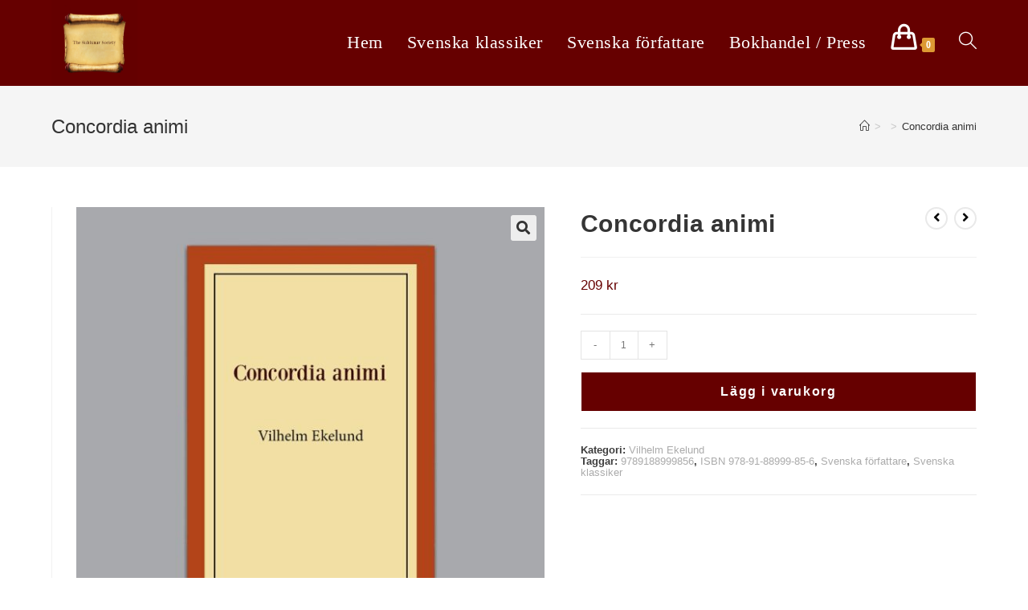

--- FILE ---
content_type: text/html; charset=UTF-8
request_url: https://www.sublunarsociety.com/produkt/vilhelm-ekelund-concordia-animi/
body_size: 14460
content:
<!DOCTYPE html>
<html class="html" lang="sv-SE" prefix="og: https://ogp.me/ns#">
<head>
	<meta charset="UTF-8">
	<link rel="profile" href="https://gmpg.org/xfn/11">

	<meta name="viewport" content="width=device-width, initial-scale=1">
<!-- Search Engine Optimization by Rank Math - https://s.rankmath.com/home -->
<title>Concordia animi - Sublunarsociety</title>
<meta name="description" content="Vilhelm Ekelund (1880-1949) tillhör en av de stora inom svensk litteratur. Mest känd är han för sin symbolistiska lyrik, men han skrev även en lång rad"/>
<meta name="robots" content="follow, index, max-snippet:-1, max-video-preview:-1, max-image-preview:large"/>
<link rel="canonical" href="https://www.sublunarsociety.com/produkt/vilhelm-ekelund-concordia-animi/" />
<meta property="og:locale" content="sv_SE">
<meta property="og:type" content="product">
<meta property="og:title" content="Concordia animi - Sublunarsociety">
<meta property="og:description" content="Vilhelm Ekelund (1880-1949) tillhör en av de stora inom svensk litteratur. Mest känd är han för sin symbolistiska lyrik, men han skrev även en lång rad">
<meta property="og:url" content="https://www.sublunarsociety.com/produkt/vilhelm-ekelund-concordia-animi/">
<meta property="og:site_name" content="Sublunarsociety">
<meta property="og:updated_time" content="2022-01-15T16:02:07+01:00">
<meta property="og:image" content="https://www.sublunarsociety.com/wp-content/uploads/2021/04/175-Vilhelm-Ekelund-Concordia-animi.jpeg">
<meta property="og:image:secure_url" content="https://www.sublunarsociety.com/wp-content/uploads/2021/04/175-Vilhelm-Ekelund-Concordia-animi.jpeg">
<meta property="og:image:width" content="1000">
<meta property="og:image:height" content="1000">
<meta property="og:image:alt" content="Concordia animi">
<meta property="og:image:type" content="image/jpeg">
<meta property="product:price:amount" content="209">
<meta property="product:price:currency" content="SEK">
<meta property="product:availability" content="instock">
<meta name="twitter:card" content="summary_large_image">
<meta name="twitter:title" content="Concordia animi - Sublunarsociety">
<meta name="twitter:description" content="Vilhelm Ekelund (1880-1949) tillhör en av de stora inom svensk litteratur. Mest känd är han för sin symbolistiska lyrik, men han skrev även en lång rad">
<meta name="twitter:image" content="https://www.sublunarsociety.com/wp-content/uploads/2021/04/175-Vilhelm-Ekelund-Concordia-animi.jpeg">
<script type="application/ld+json" class="rank-math-schema">{"@context":"https://schema.org","@graph":[{"@type":"Place","@id":"https://www.sublunarsociety.com/#place"},{"@type":["BookStore","Organization"],"@id":"https://www.sublunarsociety.com/#organization","name":"The Sublunar Society","url":"https://www.sublunarsociety.com","logo":{"@type":"ImageObject","url":"https://www.sublunarsociety.com/wp-content/uploads/2020/12/cropped-cropped-06-Logo-med-marginal.jpg"},"openingHours":["Monday,Tuesday,Wednesday,Thursday,Friday,Saturday,Sunday 09:00-17:00"],"location":{"@id":"https://www.sublunarsociety.com/#place"},"image":{"@type":"ImageObject","url":"https://www.sublunarsociety.com/wp-content/uploads/2020/12/cropped-cropped-06-Logo-med-marginal.jpg"}},{"@type":"WebSite","@id":"https://www.sublunarsociety.com/#website","url":"https://www.sublunarsociety.com","name":"The Sublunar Society","publisher":{"@id":"https://www.sublunarsociety.com/#organization"},"inLanguage":"sv-SE"},{"@type":"ImageObject","@id":"https://www.sublunarsociety.com/produkt/vilhelm-ekelund-concordia-animi/#primaryImage","url":"https://www.sublunarsociety.com/wp-content/uploads/2021/04/175-Vilhelm-Ekelund-Concordia-animi.jpeg","width":"1000","height":"1000"},{"@type":"ItemPage","@id":"https://www.sublunarsociety.com/produkt/vilhelm-ekelund-concordia-animi/#webpage","url":"https://www.sublunarsociety.com/produkt/vilhelm-ekelund-concordia-animi/","name":"Concordia animi - Sublunarsociety","datePublished":"2021-04-09T01:23:28+02:00","dateModified":"2022-01-15T16:02:07+01:00","isPartOf":{"@id":"https://www.sublunarsociety.com/#website"},"primaryImageOfPage":{"@id":"https://www.sublunarsociety.com/produkt/vilhelm-ekelund-concordia-animi/#primaryImage"},"inLanguage":"sv-SE"},{"@type":"Product","name":"Concordia animi","description":"Vilhelm Ekelund (1880-1949) tillh\u00f6r en av de stora inom svensk litteratur. Mest k\u00e4nd \u00e4r han f\u00f6r sin symbolistiska lyrik, men han skrev \u00e4ven en l\u00e5ng rad betydelsefulla ess\u00e4- och aforismsamlingar. Poetiskt var Ekelund inspirerad av Ola Hansson, som han ans\u00e5g vara den mest betydelsefulla poeten i Sverige sedan Erik Johan Stagnelius. 1916 och 1924 tilldelades han Samfundet De Nios Stora Pris. Han tilldelades \u00e4ven Fr\u00f6dingstipendiet, Bellmanpriset och Tegn\u00e9rpriset samt blev 1937 hedersdoktor vid Lunds universitet. Efter att Ekelund hade l\u00e4mnat poesin och funnit ett nytt uttryck i prosan, ess\u00e4istiken och i en genom \u00e5ren alltmer koncentrerad och fragmentarisk aforistik - blev han mer ifr\u00e5gasatt av f\u00f6rl\u00e4ggare, kritiker och l\u00e4sare. Detta motst\u00e5nd tog dock Ekelund som en bekr\u00e4ftelse p\u00e5 sin relevans: \"Att ha uttalat n\u00e5got som ej v\u00e4cker ett motst\u00e5nd \u00e4r att icke ha uttalat n\u00e5got\". Vilhelm Ekelund - Concordia animi Antal sidor: 214 ISBN 978-91-88999-85-6","releaseDate":"2021-04-09T01:23:28+02:00","category":"Vilhelm Ekelund","mainEntityOfPage":{"@id":"https://www.sublunarsociety.com/produkt/vilhelm-ekelund-concordia-animi/#webpage"},"offers":{"@type":"Offer","price":"209","priceCurrency":"SEK","availability":"https://schema.org/InStock","itemCondition":"NewCondition","url":"https://www.sublunarsociety.com/produkt/vilhelm-ekelund-concordia-animi/","seller":{"@type":"Organization","@id":"https://www.sublunarsociety.com/","name":"The Sublunar Society","url":"https://www.sublunarsociety.com","logo":"https://www.sublunarsociety.com/wp-content/uploads/2020/12/cropped-cropped-06-Logo-med-marginal.jpg"}},"@id":"https://www.sublunarsociety.com/produkt/vilhelm-ekelund-concordia-animi/#richSnippet","image":{"@id":"https://www.sublunarsociety.com/produkt/vilhelm-ekelund-concordia-animi/#primaryImage"}}]}</script>
<!-- /Rank Math WordPress SEO plugin -->

<link rel='dns-prefetch' href='//s.w.org' />
<link rel="alternate" type="application/rss+xml" title="Sublunarsociety &raquo; flöde" href="https://www.sublunarsociety.com/feed/" />
<link rel="alternate" type="application/rss+xml" title="Sublunarsociety &raquo; kommentarsflöde" href="https://www.sublunarsociety.com/comments/feed/" />
		<script type="text/javascript">
			window._wpemojiSettings = {"baseUrl":"https:\/\/s.w.org\/images\/core\/emoji\/13.0.1\/72x72\/","ext":".png","svgUrl":"https:\/\/s.w.org\/images\/core\/emoji\/13.0.1\/svg\/","svgExt":".svg","source":{"concatemoji":"https:\/\/www.sublunarsociety.com\/wp-includes\/js\/wp-emoji-release.min.js?ver=5.6.4"}};
			!function(e,a,t){var n,r,o,i=a.createElement("canvas"),p=i.getContext&&i.getContext("2d");function s(e,t){var a=String.fromCharCode;p.clearRect(0,0,i.width,i.height),p.fillText(a.apply(this,e),0,0);e=i.toDataURL();return p.clearRect(0,0,i.width,i.height),p.fillText(a.apply(this,t),0,0),e===i.toDataURL()}function c(e){var t=a.createElement("script");t.src=e,t.defer=t.type="text/javascript",a.getElementsByTagName("head")[0].appendChild(t)}for(o=Array("flag","emoji"),t.supports={everything:!0,everythingExceptFlag:!0},r=0;r<o.length;r++)t.supports[o[r]]=function(e){if(!p||!p.fillText)return!1;switch(p.textBaseline="top",p.font="600 32px Arial",e){case"flag":return s([127987,65039,8205,9895,65039],[127987,65039,8203,9895,65039])?!1:!s([55356,56826,55356,56819],[55356,56826,8203,55356,56819])&&!s([55356,57332,56128,56423,56128,56418,56128,56421,56128,56430,56128,56423,56128,56447],[55356,57332,8203,56128,56423,8203,56128,56418,8203,56128,56421,8203,56128,56430,8203,56128,56423,8203,56128,56447]);case"emoji":return!s([55357,56424,8205,55356,57212],[55357,56424,8203,55356,57212])}return!1}(o[r]),t.supports.everything=t.supports.everything&&t.supports[o[r]],"flag"!==o[r]&&(t.supports.everythingExceptFlag=t.supports.everythingExceptFlag&&t.supports[o[r]]);t.supports.everythingExceptFlag=t.supports.everythingExceptFlag&&!t.supports.flag,t.DOMReady=!1,t.readyCallback=function(){t.DOMReady=!0},t.supports.everything||(n=function(){t.readyCallback()},a.addEventListener?(a.addEventListener("DOMContentLoaded",n,!1),e.addEventListener("load",n,!1)):(e.attachEvent("onload",n),a.attachEvent("onreadystatechange",function(){"complete"===a.readyState&&t.readyCallback()})),(n=t.source||{}).concatemoji?c(n.concatemoji):n.wpemoji&&n.twemoji&&(c(n.twemoji),c(n.wpemoji)))}(window,document,window._wpemojiSettings);
		</script>
		<style type="text/css">
img.wp-smiley,
img.emoji {
	display: inline !important;
	border: none !important;
	box-shadow: none !important;
	height: 1em !important;
	width: 1em !important;
	margin: 0 .07em !important;
	vertical-align: -0.1em !important;
	background: none !important;
	padding: 0 !important;
}
</style>
	<link rel='stylesheet' id='wp-block-library-css'  href='https://www.sublunarsociety.com/wp-includes/css/dist/block-library/style.min.css?ver=5.6.4' type='text/css' media='all' />
<link rel='stylesheet' id='wp-block-library-theme-css'  href='https://www.sublunarsociety.com/wp-includes/css/dist/block-library/theme.min.css?ver=5.6.4' type='text/css' media='all' />
<link rel='stylesheet' id='wc-block-vendors-style-css'  href='https://www.sublunarsociety.com/wp-content/plugins/woocommerce/packages/woocommerce-blocks/build/vendors-style.css?ver=4.4.3' type='text/css' media='all' />
<link rel='stylesheet' id='wc-block-style-css'  href='https://www.sublunarsociety.com/wp-content/plugins/woocommerce/packages/woocommerce-blocks/build/style.css?ver=4.4.3' type='text/css' media='all' />
<link rel='stylesheet' id='photoswipe-css'  href='https://www.sublunarsociety.com/wp-content/plugins/woocommerce/assets/css/photoswipe/photoswipe.min.css?ver=5.1.0' type='text/css' media='all' />
<link rel='stylesheet' id='photoswipe-default-skin-css'  href='https://www.sublunarsociety.com/wp-content/plugins/woocommerce/assets/css/photoswipe/default-skin/default-skin.min.css?ver=5.1.0' type='text/css' media='all' />
<style id='woocommerce-inline-inline-css' type='text/css'>
.woocommerce form .form-row .required { visibility: hidden; }
</style>
<link rel='stylesheet' id='iksm-public-style-css'  href='https://www.sublunarsociety.com/wp-content/plugins/iks-menu/assets/css/public.css?ver=1.9.0' type='text/css' media='all' />
<link rel='stylesheet' id='oceanwp-woo-mini-cart-css'  href='https://www.sublunarsociety.com/wp-content/themes/oceanwp/assets/css/woo/woo-mini-cart.min.css?ver=5.6.4' type='text/css' media='all' />
<link rel='stylesheet' id='oceanwp-woocommerce-css'  href='https://www.sublunarsociety.com/wp-content/themes/oceanwp/assets/css/woo/woocommerce.min.css?ver=5.6.4' type='text/css' media='all' />
<link rel='stylesheet' id='oceanwp-woo-star-font-css'  href='https://www.sublunarsociety.com/wp-content/themes/oceanwp/assets/css/woo/woo-star-font.min.css?ver=5.6.4' type='text/css' media='all' />
<link rel='stylesheet' id='oceanwp-woo-quick-view-css'  href='https://www.sublunarsociety.com/wp-content/themes/oceanwp/assets/css/woo/woo-quick-view.min.css?ver=5.6.4' type='text/css' media='all' />
<link rel='stylesheet' id='oceanwp-woo-floating-bar-css'  href='https://www.sublunarsociety.com/wp-content/themes/oceanwp/assets/css/woo/woo-floating-bar.min.css?ver=5.6.4' type='text/css' media='all' />
<link rel='stylesheet' id='font-awesome-css'  href='https://www.sublunarsociety.com/wp-content/themes/oceanwp/assets/fonts/fontawesome/css/all.min.css?ver=5.15.1' type='text/css' media='all' />
<link rel='stylesheet' id='simple-line-icons-css'  href='https://www.sublunarsociety.com/wp-content/themes/oceanwp/assets/css/third/simple-line-icons.min.css?ver=2.4.0' type='text/css' media='all' />
<link rel='stylesheet' id='magnific-popup-css'  href='https://www.sublunarsociety.com/wp-content/themes/oceanwp/assets/css/third/magnific-popup.min.css?ver=1.0.0' type='text/css' media='all' />
<link rel='stylesheet' id='slick-css'  href='https://www.sublunarsociety.com/wp-content/themes/oceanwp/assets/css/third/slick.min.css?ver=1.6.0' type='text/css' media='all' />
<link rel='stylesheet' id='oceanwp-style-css'  href='https://www.sublunarsociety.com/wp-content/themes/oceanwp/assets/css/style.min.css?ver=2.0.2' type='text/css' media='all' />
<link rel='stylesheet' id='elementor-icons-ekiticons-css'  href='https://www.sublunarsociety.com/wp-content/plugins/elementskit-lite/modules/elementskit-icon-pack/assets/css/ekiticons.css?ver=2.3.4' type='text/css' media='all' />
<link rel='stylesheet' id='ekit-widget-styles-css'  href='https://www.sublunarsociety.com/wp-content/plugins/elementskit-lite/widgets/init/assets/css/widget-styles.css?ver=2.3.4' type='text/css' media='all' />
<link rel='stylesheet' id='ekit-responsive-css'  href='https://www.sublunarsociety.com/wp-content/plugins/elementskit-lite/widgets/init/assets/css/responsive.css?ver=2.3.4' type='text/css' media='all' />
<link rel='stylesheet' id='oe-widgets-style-css'  href='https://www.sublunarsociety.com/wp-content/plugins/ocean-extra/assets/css/widgets.css?ver=5.6.4' type='text/css' media='all' />
<script type="text/template" id="tmpl-variation-template">
	<div class="woocommerce-variation-description">{{{ data.variation.variation_description }}}</div>
	<div class="woocommerce-variation-price">{{{ data.variation.price_html }}}</div>
	<div class="woocommerce-variation-availability">{{{ data.variation.availability_html }}}</div>
</script>
<script type="text/template" id="tmpl-unavailable-variation-template">
	<p>Den här produkten är inte tillgänglig. Välj en annan kombination.</p>
</script>
<script type='text/javascript' src='https://www.sublunarsociety.com/wp-includes/js/jquery/jquery.min.js?ver=3.5.1' id='jquery-core-js'></script>
<script type='text/javascript' src='https://www.sublunarsociety.com/wp-includes/js/jquery/jquery-migrate.min.js?ver=3.3.2' id='jquery-migrate-js'></script>
<script type='text/javascript' src='https://www.sublunarsociety.com/wp-content/plugins/iks-menu/assets/js/public.js?ver=1.9.0' id='iksm-public-script-js'></script>
<script type='text/javascript' src='https://www.sublunarsociety.com/wp-content/plugins/iks-menu/assets/js/menu.js?ver=1.9.0' id='iksm-menu-script-js'></script>
<link rel="https://api.w.org/" href="https://www.sublunarsociety.com/wp-json/" /><link rel="alternate" type="application/json" href="https://www.sublunarsociety.com/wp-json/wp/v2/product/1324" /><link rel="EditURI" type="application/rsd+xml" title="RSD" href="https://www.sublunarsociety.com/xmlrpc.php?rsd" />
<link rel="wlwmanifest" type="application/wlwmanifest+xml" href="https://www.sublunarsociety.com/wp-includes/wlwmanifest.xml" /> 
<meta name="generator" content="WordPress 5.6.4" />
<link rel='shortlink' href='https://www.sublunarsociety.com/?p=1324' />
<link rel="alternate" type="application/json+oembed" href="https://www.sublunarsociety.com/wp-json/oembed/1.0/embed?url=https%3A%2F%2Fwww.sublunarsociety.com%2Fprodukt%2Fvilhelm-ekelund-concordia-animi%2F" />
<link rel="alternate" type="text/xml+oembed" href="https://www.sublunarsociety.com/wp-json/oembed/1.0/embed?url=https%3A%2F%2Fwww.sublunarsociety.com%2Fprodukt%2Fvilhelm-ekelund-concordia-animi%2F&#038;format=xml" />
<style type="text/css" id="iksm-dynamic-style"></style>	<noscript><style>.woocommerce-product-gallery{ opacity: 1 !important; }</style></noscript>
	<style type="text/css" id="iksm-dynamic-style"></style><link rel="icon" href="https://www.sublunarsociety.com/wp-content/uploads/2020/12/cropped-cropped-cropped-06-Logo-med-marginal-32x32.jpg" sizes="32x32" />
<link rel="icon" href="https://www.sublunarsociety.com/wp-content/uploads/2020/12/cropped-cropped-cropped-06-Logo-med-marginal-192x192.jpg" sizes="192x192" />
<link rel="apple-touch-icon" href="https://www.sublunarsociety.com/wp-content/uploads/2020/12/cropped-cropped-cropped-06-Logo-med-marginal-180x180.jpg" />
<meta name="msapplication-TileImage" content="https://www.sublunarsociety.com/wp-content/uploads/2020/12/cropped-cropped-cropped-06-Logo-med-marginal-270x270.jpg" />
		<style type="text/css" id="wp-custom-css">
			.woocommerce table.shop_table td{text-transform:initial}		</style>
		<!-- OceanWP CSS -->
<style type="text/css">
/* General CSS */.woocommerce-MyAccount-navigation ul li a:before,.woocommerce-checkout .woocommerce-info a,.woocommerce-checkout #payment ul.payment_methods .wc_payment_method>input[type=radio]:first-child:checked+label:before,.woocommerce-checkout #payment .payment_method_paypal .about_paypal,.woocommerce ul.products li.product li.category a:hover,.woocommerce ul.products li.product .button:hover,.woocommerce ul.products li.product .product-inner .added_to_cart:hover,.product_meta .posted_in a:hover,.product_meta .tagged_as a:hover,.woocommerce div.product .woocommerce-tabs ul.tabs li a:hover,.woocommerce div.product .woocommerce-tabs ul.tabs li.active a,.woocommerce .oceanwp-grid-list a.active,.woocommerce .oceanwp-grid-list a:hover,.woocommerce .oceanwp-off-canvas-filter:hover,.widget_shopping_cart ul.cart_list li .owp-grid-wrap .owp-grid a.remove:hover,.widget_product_categories li a:hover ~ .count,.widget_layered_nav li a:hover ~ .count,.woocommerce ul.products li.product:not(.product-category) .woo-entry-buttons li a:hover,a:hover,a.light:hover,.theme-heading .text::before,.theme-heading .text::after,#top-bar-content >a:hover,#top-bar-social li.oceanwp-email a:hover,#site-navigation-wrap .dropdown-menu >li >a:hover,#site-header.medium-header #medium-searchform button:hover,.oceanwp-mobile-menu-icon a:hover,.blog-entry.post .blog-entry-header .entry-title a:hover,.blog-entry.post .blog-entry-readmore a:hover,.blog-entry.thumbnail-entry .blog-entry-category a,ul.meta li a:hover,.dropcap,.single nav.post-navigation .nav-links .title,body .related-post-title a:hover,body #wp-calendar caption,body .contact-info-widget.default i,body .contact-info-widget.big-icons i,body .custom-links-widget .oceanwp-custom-links li a:hover,body .custom-links-widget .oceanwp-custom-links li a:hover:before,body .posts-thumbnails-widget li a:hover,body .social-widget li.oceanwp-email a:hover,.comment-author .comment-meta .comment-reply-link,#respond #cancel-comment-reply-link:hover,#footer-widgets .footer-box a:hover,#footer-bottom a:hover,#footer-bottom #footer-bottom-menu a:hover,.sidr a:hover,.sidr-class-dropdown-toggle:hover,.sidr-class-menu-item-has-children.active >a,.sidr-class-menu-item-has-children.active >a >.sidr-class-dropdown-toggle,input[type=checkbox]:checked:before{color:#dd9933}.woocommerce div.product div.images .open-image,.wcmenucart-details.count,.woocommerce-message a,.woocommerce-error a,.woocommerce-info a,.woocommerce .widget_price_filter .ui-slider .ui-slider-handle,.woocommerce .widget_price_filter .ui-slider .ui-slider-range,.owp-product-nav li a.owp-nav-link:hover,.woocommerce div.product.owp-tabs-layout-vertical .woocommerce-tabs ul.tabs li a:after,.woocommerce .widget_product_categories li.current-cat >a ~ .count,.woocommerce .widget_product_categories li.current-cat >a:before,.woocommerce .widget_layered_nav li.chosen a ~ .count,.woocommerce .widget_layered_nav li.chosen a:before,#owp-checkout-timeline .active .timeline-wrapper,.bag-style:hover .wcmenucart-cart-icon .wcmenucart-count,.show-cart .wcmenucart-cart-icon .wcmenucart-count,.woocommerce ul.products li.product:not(.product-category) .image-wrap .button,input[type="button"],input[type="reset"],input[type="submit"],button[type="submit"],.button,#site-navigation-wrap .dropdown-menu >li.btn >a >span,.thumbnail:hover i,.post-quote-content,.omw-modal .omw-close-modal,body .contact-info-widget.big-icons li:hover i,body div.wpforms-container-full .wpforms-form input[type=submit],body div.wpforms-container-full .wpforms-form button[type=submit],body div.wpforms-container-full .wpforms-form .wpforms-page-button{background-color:#dd9933}.current-shop-items-dropdown{border-top-color:#dd9933}.woocommerce div.product .woocommerce-tabs ul.tabs li.active a{border-bottom-color:#dd9933}.wcmenucart-details.count:before{border-color:#dd9933}.woocommerce ul.products li.product .button:hover{border-color:#dd9933}.woocommerce ul.products li.product .product-inner .added_to_cart:hover{border-color:#dd9933}.woocommerce div.product .woocommerce-tabs ul.tabs li.active a{border-color:#dd9933}.woocommerce .oceanwp-grid-list a.active{border-color:#dd9933}.woocommerce .oceanwp-grid-list a:hover{border-color:#dd9933}.woocommerce .oceanwp-off-canvas-filter:hover{border-color:#dd9933}.owp-product-nav li a.owp-nav-link:hover{border-color:#dd9933}.widget_shopping_cart_content .buttons .button:first-child:hover{border-color:#dd9933}.widget_shopping_cart ul.cart_list li .owp-grid-wrap .owp-grid a.remove:hover{border-color:#dd9933}.widget_product_categories li a:hover ~ .count{border-color:#dd9933}.woocommerce .widget_product_categories li.current-cat >a ~ .count{border-color:#dd9933}.woocommerce .widget_product_categories li.current-cat >a:before{border-color:#dd9933}.widget_layered_nav li a:hover ~ .count{border-color:#dd9933}.woocommerce .widget_layered_nav li.chosen a ~ .count{border-color:#dd9933}.woocommerce .widget_layered_nav li.chosen a:before{border-color:#dd9933}#owp-checkout-timeline.arrow .active .timeline-wrapper:before{border-top-color:#dd9933;border-bottom-color:#dd9933}#owp-checkout-timeline.arrow .active .timeline-wrapper:after{border-left-color:#dd9933;border-right-color:#dd9933}.bag-style:hover .wcmenucart-cart-icon .wcmenucart-count{border-color:#dd9933}.bag-style:hover .wcmenucart-cart-icon .wcmenucart-count:after{border-color:#dd9933}.show-cart .wcmenucart-cart-icon .wcmenucart-count{border-color:#dd9933}.show-cart .wcmenucart-cart-icon .wcmenucart-count:after{border-color:#dd9933}.woocommerce ul.products li.product:not(.product-category) .woo-product-gallery .active a{border-color:#dd9933}.woocommerce ul.products li.product:not(.product-category) .woo-product-gallery a:hover{border-color:#dd9933}.widget-title{border-color:#dd9933}blockquote{border-color:#dd9933}#searchform-dropdown{border-color:#dd9933}.dropdown-menu .sub-menu{border-color:#dd9933}.blog-entry.large-entry .blog-entry-readmore a:hover{border-color:#dd9933}.oceanwp-newsletter-form-wrap input[type="email"]:focus{border-color:#dd9933}.social-widget li.oceanwp-email a:hover{border-color:#dd9933}#respond #cancel-comment-reply-link:hover{border-color:#dd9933}body .contact-info-widget.big-icons li:hover i{border-color:#dd9933}#footer-widgets .oceanwp-newsletter-form-wrap input[type="email"]:focus{border-color:#dd9933}@media only screen and (min-width:960px){.content-area,.content-left-sidebar .content-area{width:100%}}body .theme-button,body input[type="submit"],body button[type="submit"],body button,body .button,body div.wpforms-container-full .wpforms-form input[type=submit],body div.wpforms-container-full .wpforms-form button[type=submit],body div.wpforms-container-full .wpforms-form .wpforms-page-button{background-color:#660000}body .theme-button:hover,body input[type="submit"]:hover,body button[type="submit"]:hover,body button:hover,body .button:hover,body div.wpforms-container-full .wpforms-form input[type=submit]:hover,body div.wpforms-container-full .wpforms-form input[type=submit]:active,body div.wpforms-container-full .wpforms-form button[type=submit]:hover,body div.wpforms-container-full .wpforms-form button[type=submit]:active,body div.wpforms-container-full .wpforms-form .wpforms-page-button:hover,body div.wpforms-container-full .wpforms-form .wpforms-page-button:active{background-color:#dd9933}/* Header CSS */#site-logo #site-logo-inner,.oceanwp-social-menu .social-menu-inner,#site-header.full_screen-header .menu-bar-inner,.after-header-content .after-header-content-inner{height:105px}#site-navigation-wrap .dropdown-menu >li >a,.oceanwp-mobile-menu-icon a,.mobile-menu-close,.after-header-content-inner >a{line-height:105px}#site-header,.has-transparent-header .is-sticky #site-header,.has-vh-transparent .is-sticky #site-header.vertical-header,#searchform-header-replace{background-color:#660000}#site-header.has-header-media .overlay-header-media{background-color:rgba(0,0,0,0.5)}#site-logo #site-logo-inner a img,#site-header.center-header #site-navigation-wrap .middle-site-logo a img{max-width:107px}#site-navigation-wrap .dropdown-menu >li >a,.oceanwp-mobile-menu-icon a,#searchform-header-replace-close{color:#ffffff}#site-navigation-wrap .dropdown-menu >li >a:hover,.oceanwp-mobile-menu-icon a:hover,#searchform-header-replace-close:hover{color:#ffffff}#site-navigation-wrap .dropdown-menu >.current-menu-item >a,#site-navigation-wrap .dropdown-menu >.current-menu-ancestor >a,#site-navigation-wrap .dropdown-menu >.current-menu-item >a:hover,#site-navigation-wrap .dropdown-menu >.current-menu-ancestor >a:hover{color:#dd9933}/* Footer Bottom CSS */#footer-bottom,#footer-bottom p{color:#bcbcbc}/* WooCommerce CSS */.wcmenucart i{font-size:31px}.owp-floating-bar{background-color:#660000}#owp-checkout-timeline .timeline-step{color:#cccccc}#owp-checkout-timeline .timeline-step{border-color:#cccccc}.woocommerce .oceanwp-off-canvas-filter:hover{color:#660000}.woocommerce .oceanwp-off-canvas-filter:hover{border-color:#660000}.woocommerce .oceanwp-grid-list a:hover{color:#660000;border-color:#660000}.woocommerce .oceanwp-grid-list a.active{color:#660000;border-color:#660000}.woocommerce ul.products li.product li.category,.woocommerce ul.products li.product li.category a{color:#0a0a0a}.woocommerce ul.products li.product li.category a:hover{color:#660000}.woocommerce ul.products li.product li.title a:hover{color:#660000}.woocommerce ul.products li.product .price,.woocommerce ul.products li.product .price .amount{color:#548cb7}.woocommerce ul.products li.product .button:hover,.woocommerce ul.products li.product .product-inner .added_to_cart:hover{color:#660000}.woocommerce ul.products li.product .button:hover,.woocommerce ul.products li.product .product-inner .added_to_cart:hover{border-color:#660000}.woocommerce ul.products li.product .button,.woocommerce ul.products li.product .product-inner .added_to_cart{border-style:solid}.woocommerce div.product .product_title{color:#353535}.price,.amount{color:#660000}.woocommerce div.product div[itemprop="description"]{color:#444444}.product_meta .posted_in,.product_meta .tagged_as{color:#3d3d3d}.product_meta .posted_in a:hover,.product_meta .tagged_as a:hover{color:#dd9933}.owp-product-nav li a.owp-nav-link:hover{background-color:#660000}.owp-product-nav li a.owp-nav-link{color:#0a0a0a}.owp-product-nav li a.owp-nav-link:hover{border-color:#660000}.woocommerce div.product div.summary button.single_add_to_cart_button{border-style:solid}.woocommerce div.product div.summary button.single_add_to_cart_button{border-width:1px}.woocommerce div.product .woocommerce-tabs ul.tabs li a:hover{color:#ffffff}.woocommerce div.product .woocommerce-tabs ul.tabs li.active a{color:#ffffff}.woocommerce div.product .woocommerce-tabs ul.tabs li.active a{border-color:#e2e2e2}.woocommerce-MyAccount-navigation ul li a:before{color:#660000}.woocommerce-checkout .woocommerce-info a{color:#660000}/* Typography CSS */body{font-size:17px;color:#000000;line-height:1.1;text-transform:none}h1,h2,h3,h4,h5,h6,.theme-heading,.widget-title,.oceanwp-widget-recent-posts-title,.comment-reply-title,.entry-title,.sidebar-box .widget-title{text-transform:none}h1{text-transform:none}h2{text-transform:none}h3{text-transform:none}h4{text-transform:none}#site-logo a.site-logo-text{text-transform:none}#site-navigation-wrap .dropdown-menu >li >a,#site-header.full_screen-header .fs-dropdown-menu >li >a,#site-header.top-header #site-navigation-wrap .dropdown-menu >li >a,#site-header.center-header #site-navigation-wrap .dropdown-menu >li >a,#site-header.medium-header #site-navigation-wrap .dropdown-menu >li >a,.oceanwp-mobile-menu-icon a{font-family:Bookman Old Style,serif;font-weight:500;font-size:22px;text-transform:none}.dropdown-menu ul li a.menu-link,#site-header.full_screen-header .fs-dropdown-menu ul.sub-menu li a{text-transform:none}.sidr-class-dropdown-menu li a,a.sidr-class-toggle-sidr-close,#mobile-dropdown ul li a,body #mobile-fullscreen ul li a{text-transform:none}.page-header .page-header-title,.page-header.background-image-page-header .page-header-title{text-transform:none}.page-header .page-subheading{text-transform:none}.site-breadcrumbs{text-transform:none}.blog-entry.post .blog-entry-header .entry-title a{text-transform:none}.single-post .entry-title{text-transform:none}.sidebar-box .widget-title{text-transform:none}.sidebar-box,.footer-box{font-style:normal;text-transform:none}#footer-bottom #copyright{font-size:13px;text-transform:none}#footer-bottom #footer-bottom-menu{text-transform:none}.woocommerce div.product .product_title{font-style:normal;font-size:30px;text-transform:none}.woocommerce div.product p.price{font-size:17px;text-transform:none}.woocommerce .owp-btn-normal .summary form button.button,.woocommerce .owp-btn-big .summary form button.button,.woocommerce .owp-btn-very-big .summary form button.button{text-transform:none}.woocommerce div.owp-woo-single-cond-notice span,.woocommerce div.owp-woo-single-cond-notice a{font-style:normal;font-size:20px;text-transform:none}.woocommerce ul.products li.product li.title h2,.woocommerce ul.products li.product li.title a{font-style:normal;text-transform:none}.woocommerce ul.products li.product li.category,.woocommerce ul.products li.product li.category a{font-style:normal;font-size:16px;text-transform:none}.woocommerce ul.products li.product .price{font-weight:300;font-style:normal;font-size:20px;line-height:0.1;text-transform:none}.woocommerce ul.products li.product .button,.woocommerce ul.products li.product .product-inner .added_to_cart{font-style:normal;text-transform:none}.woocommerce ul.products li.owp-woo-cond-notice span,.woocommerce ul.products li.owp-woo-cond-notice a{font-size:20px;text-transform:none}
</style></head>

<body data-rsssl=1 class="product-template-default single single-product postid-1324 wp-custom-logo wp-embed-responsive theme-oceanwp woocommerce woocommerce-page woocommerce-no-js oceanwp-theme dropdown-mobile no-header-border default-breakpoint has-sidebar content-left-sidebar has-breadcrumbs has-grid-list account-original-style elementor-default elementor-kit-6" itemscope="itemscope" itemtype="https://schema.org/WebPage">

	
	
	<div id="outer-wrap" class="site clr">

		<a class="skip-link screen-reader-text" href="#main">Hoppa till innehållet</a>

		
		<div id="wrap" class="clr">

			
			
<header id="site-header" class="minimal-header clr" data-height="105" itemscope="itemscope" itemtype="https://schema.org/WPHeader" role="banner">

	
					
			<div id="site-header-inner" class="clr container">

				
				

<div id="site-logo" class="clr" itemscope itemtype="https://schema.org/Brand" >

	
	<div id="site-logo-inner" class="clr">

		<a href="https://www.sublunarsociety.com/" class="custom-logo-link" rel="home"><img width="1199" height="1199" src="https://www.sublunarsociety.com/wp-content/uploads/2020/12/cropped-cropped-06-Logo-med-marginal.jpg" class="custom-logo" alt="Svenska klassiker" srcset="https://www.sublunarsociety.com/wp-content/uploads/2020/12/cropped-cropped-06-Logo-med-marginal.jpg 1199w, https://www.sublunarsociety.com/wp-content/uploads/2020/12/cropped-cropped-06-Logo-med-marginal-300x300.jpg 300w, https://www.sublunarsociety.com/wp-content/uploads/2020/12/cropped-cropped-06-Logo-med-marginal-1024x1024.jpg 1024w, https://www.sublunarsociety.com/wp-content/uploads/2020/12/cropped-cropped-06-Logo-med-marginal-150x150.jpg 150w, https://www.sublunarsociety.com/wp-content/uploads/2020/12/cropped-cropped-06-Logo-med-marginal-768x768.jpg 768w, https://www.sublunarsociety.com/wp-content/uploads/2020/12/cropped-cropped-06-Logo-med-marginal-600x600.jpg 600w, https://www.sublunarsociety.com/wp-content/uploads/2020/12/cropped-cropped-06-Logo-med-marginal-100x100.jpg 100w" sizes="(max-width: 1199px) 100vw, 1199px" /></a>
	</div><!-- #site-logo-inner -->

	
	
</div><!-- #site-logo -->

			<div id="site-navigation-wrap" class="clr">
			
			
			
			<nav id="site-navigation" class="navigation main-navigation clr" itemscope="itemscope" itemtype="https://schema.org/SiteNavigationElement" role="navigation" >

				<ul id="menu-huvud-meny" class="main-menu dropdown-menu sf-menu"><li id="menu-item-165" class="menu-item menu-item-type-post_type menu-item-object-page menu-item-165"><a href="https://www.sublunarsociety.com/hem/" class="menu-link"><span class="text-wrap">Hem</span></a></li><li id="menu-item-163" class="menu-item menu-item-type-post_type menu-item-object-page menu-item-163"><a href="https://www.sublunarsociety.com/svenska-klassiker/" class="menu-link"><span class="text-wrap">Svenska klassiker</span></a></li><li id="menu-item-162" class="menu-item menu-item-type-post_type menu-item-object-page menu-item-162"><a href="https://www.sublunarsociety.com/svenska-forfattare/" class="menu-link"><span class="text-wrap">Svenska författare</span></a></li><li id="menu-item-164" class="menu-item menu-item-type-post_type menu-item-object-page menu-item-164"><a href="https://www.sublunarsociety.com/press/" class="menu-link"><span class="text-wrap">Bokhandel / Press</span></a></li>
			<li class="woo-menu-icon wcmenucart-toggle-drop_down toggle-cart-widget">
				
			<a href="https://www.sublunarsociety.com/varukorg/" class="wcmenucart">
				<span class="wcmenucart-count"><i class="icon-handbag" aria-hidden="true"></i><span class="wcmenucart-details count">0</span></span>
			</a>

											<div class="current-shop-items-dropdown owp-mini-cart clr">
						<div class="current-shop-items-inner clr">
							<div class="widget woocommerce widget_shopping_cart"><div class="widget_shopping_cart_content"></div></div>						</div>
					</div>
							</li>

			<li class="search-toggle-li" ><a href="javascript:void(0)" class="site-search-toggle search-dropdown-toggle" aria-label="Search website"><span class="icon-magnifier" aria-hidden="true"></span></a></li></ul>
<div id="searchform-dropdown" class="header-searchform-wrap clr" >
	
<form role="search" method="get" class="searchform" action="https://www.sublunarsociety.com/">
	<label for="ocean-search-form-1">
		<span class="screen-reader-text">Sök efter:</span>
		<input type="search" id="ocean-search-form-1" class="field" autocomplete="off" placeholder="Sök" name="s">
					<input type="hidden" name="post_type" value="product">
			</label>
	</form>
</div><!-- #searchform-dropdown -->

			</nav><!-- #site-navigation -->

			
			
					</div><!-- #site-navigation-wrap -->
			
		
	
				
	<div class="oceanwp-mobile-menu-icon clr mobile-right">

		
		
		
			<a href="https://www.sublunarsociety.com/varukorg/" class="wcmenucart">
				<span class="wcmenucart-count"><i class="icon-handbag" aria-hidden="true"></i><span class="wcmenucart-details count">0</span></span>
			</a>

		
		<a href="javascript:void(0)" class="mobile-menu"  aria-label="Mobilmeny">
							<i class="fa fa-bars" aria-hidden="true"></i>
								<span class="oceanwp-text">Meny</span>
				<span class="oceanwp-close-text">Stäng</span>
						</a>

		
		
		
	</div><!-- #oceanwp-mobile-menu-navbar -->


			</div><!-- #site-header-inner -->

			
<div id="mobile-dropdown" class="clr" >

	<nav class="clr" itemscope="itemscope" itemtype="https://schema.org/SiteNavigationElement">

		<ul id="menu-huvud-meny-1" class="menu"><li class="menu-item menu-item-type-post_type menu-item-object-page menu-item-165"><a href="https://www.sublunarsociety.com/hem/">Hem</a></li>
<li class="menu-item menu-item-type-post_type menu-item-object-page menu-item-163"><a href="https://www.sublunarsociety.com/svenska-klassiker/">Svenska klassiker</a></li>
<li class="menu-item menu-item-type-post_type menu-item-object-page menu-item-162"><a href="https://www.sublunarsociety.com/svenska-forfattare/">Svenska författare</a></li>
<li class="menu-item menu-item-type-post_type menu-item-object-page menu-item-164"><a href="https://www.sublunarsociety.com/press/">Bokhandel / Press</a></li>

			<li class="woo-menu-icon wcmenucart-toggle-drop_down toggle-cart-widget">
				
			<a href="https://www.sublunarsociety.com/varukorg/" class="wcmenucart">
				<span class="wcmenucart-count"><i class="icon-handbag" aria-hidden="true"></i><span class="wcmenucart-details count">0</span></span>
			</a>

											<div class="current-shop-items-dropdown owp-mini-cart clr">
						<div class="current-shop-items-inner clr">
							<div class="widget woocommerce widget_shopping_cart"><div class="widget_shopping_cart_content"></div></div>						</div>
					</div>
							</li>

			<li class="search-toggle-li" ><a href="javascript:void(0)" class="site-search-toggle search-dropdown-toggle" aria-label="Search website"><span class="icon-magnifier" aria-hidden="true"></span></a></li></ul>
<div id="mobile-menu-search" class="clr">
	<form method="get" action="https://www.sublunarsociety.com/" class="mobile-searchform" role="search" aria-label="Sök efter:">
		<label for="ocean-mobile-search2">
			<input type="search" name="s" autocomplete="off" placeholder="Sök" />
			<button type="submit" class="searchform-submit" aria-label="Submit search">
				<i class="icon-magnifier" aria-hidden="true"></i>
			</button>
							<input type="hidden" name="post_type" value="product">
					</label>
			</form>
</div><!-- .mobile-menu-search -->

	</nav>

</div>

			
			
		
		
</header><!-- #site-header -->


			
			<div class="owp-floating-bar">
				<div class="container clr">
					<div class="left">
				        <p class="selected">Valt:</p>
				        <h2 class="entry-title" itemprop="name">Concordia animi</h2>
				    </div>
											<div class="right">
							<div class="product_price">
								<p class="price"><span class="woocommerce-Price-amount amount"><bdi>209&nbsp;<span class="woocommerce-Price-currencySymbol">&#107;&#114;</span></bdi></span></p>
							</div>
							                <form action="?add-to-cart=1324" class="cart" method="post" enctype="multipart/form-data">	<div class="quantity">
				<label class="screen-reader-text" for="quantity_696f68720b5a5">Concordia animi mängd</label>
		<input
			type="number"
			id="quantity_696f68720b5a5"
			class="input-text qty text"
			step="1"
			min="1"
			max=""
			name="quantity"
			value="1"
			title="Antal"
			size="4"
			placeholder=""
			inputmode="numeric" />
			</div>
	<button type="submit" name="add-to-cart" value="1324" class="floating_add_to_cart_button button alt">Lägg i varukorg</button></form>					</div>
									</div>
			</div>

		
			<main id="main" class="site-main clr"  role="main">

				

<header class="page-header">

	
	<div class="container clr page-header-inner">

		
			<h1 class="page-header-title clr" itemprop="headline">Concordia animi</h1>

			
		
		<nav aria-label="Synliga sökvägar" class="site-breadcrumbs clr position-" itemprop="breadcrumb"><ol class="trail-items" itemscope itemtype="http://schema.org/BreadcrumbList"><meta name="numberOfItems" content="3" /><meta name="itemListOrder" content="Ascending" /><li class="trail-item trail-begin" itemprop="itemListElement" itemscope itemtype="https://schema.org/ListItem"><a href="https://www.sublunarsociety.com" rel="home" aria-label="Hem" itemtype="https://schema.org/Thing" itemprop="item"><span itemprop="name"><span class="icon-home" aria-hidden="true"></span><span class="breadcrumb-home has-icon">Hem</span></span></a><span class="breadcrumb-sep">></span><meta content="1" itemprop="position" /></li><li class="trail-item" itemprop="itemListElement" itemscope itemtype="https://schema.org/ListItem"><a href="" itemtype="https://schema.org/Thing" itemprop="item"><span itemprop="name"></span></a><span class="breadcrumb-sep">></span><meta content="2" itemprop="position" /></li><li class="trail-item trail-end" itemprop="itemListElement" itemscope itemtype="https://schema.org/ListItem"><a href="https://www.sublunarsociety.com/produkt/vilhelm-ekelund-concordia-animi/" itemtype="https://schema.org/Thing" itemprop="item"><span itemprop="name">Concordia animi</span></a><meta content="3" itemprop="position" /></li></ol></nav>
	</div><!-- .page-header-inner -->

	
	
</header><!-- .page-header -->


	

<div id="content-wrap" class="container clr">

	
	<div id="primary" class="content-area clr">

		
		<div id="content" class="clr site-content">

			
			<article class="entry-content entry clr">

					
			<div class="woocommerce-notices-wrapper"></div>
<div id="product-1324" class="entry has-media owp-thumbs-layout-horizontal owp-btn-very-big owp-tabs-layout-horizontal has-no-thumbnails has-product-nav product type-product post-1324 status-publish first instock product_cat-vilhelm-ekelund product_tag-396 product_tag-isbn-978-91-88999-85-6 product_tag-svenska-forfattare product_tag-svenska-klassiker has-post-thumbnail shipping-taxable purchasable product-type-simple">

	
			<div class="owp-product-nav-wrap clr">
				<ul class="owp-product-nav">
			        
						<li class="prev-li">
						<a href="https://www.sublunarsociety.com/produkt/vilhelm-ekelund-levnadsstamning/" class="owp-nav-link prev" rel="next"><i class="fa fa-angle-left" aria-hidden="true"></i></a>
							<a href="https://www.sublunarsociety.com/produkt/vilhelm-ekelund-levnadsstamning/" class="owp-nav-text prev-text">Föregående produkt</a>
							<div class="owp-nav-thumb">
								<a title="Levnadsstämning" href="https://www.sublunarsociety.com/produkt/vilhelm-ekelund-levnadsstamning/"><img width="100" height="100" src="https://www.sublunarsociety.com/wp-content/uploads/2021/04/174-Vilhelm-Ekelund-Levnadsstämning-100x100.jpeg" class="attachment-shop_thumbnail size-shop_thumbnail wp-post-image" alt="" loading="lazy" srcset="https://www.sublunarsociety.com/wp-content/uploads/2021/04/174-Vilhelm-Ekelund-Levnadsstämning-100x100.jpeg 100w, https://www.sublunarsociety.com/wp-content/uploads/2021/04/174-Vilhelm-Ekelund-Levnadsstämning-300x300.jpeg 300w, https://www.sublunarsociety.com/wp-content/uploads/2021/04/174-Vilhelm-Ekelund-Levnadsstämning-150x150.jpeg 150w, https://www.sublunarsociety.com/wp-content/uploads/2021/04/174-Vilhelm-Ekelund-Levnadsstämning-768x768.jpeg 768w, https://www.sublunarsociety.com/wp-content/uploads/2021/04/174-Vilhelm-Ekelund-Levnadsstämning-600x600.jpeg 600w, https://www.sublunarsociety.com/wp-content/uploads/2021/04/174-Vilhelm-Ekelund-Levnadsstämning.jpeg 1000w" sizes="(max-width: 100px) 100vw, 100px" /></a>
							</div>
						</li>

					
						<li class="next-li">
							<a href="https://www.sublunarsociety.com/produkt/vilhelm-ekelund-passioner-emellan-flykten-till-naturen-tydlighetens-genius/" class="owp-nav-text next-text">Nästa produkt</a>
							<a href="https://www.sublunarsociety.com/produkt/vilhelm-ekelund-passioner-emellan-flykten-till-naturen-tydlighetens-genius/" class="owp-nav-link next" rel="next"><i class="fa fa-angle-right" aria-hidden="true"></i></a>
							<div class="owp-nav-thumb">
								<a title="Passioner emellan / Flykten till naturen / Tydlighetens genius" href="https://www.sublunarsociety.com/produkt/vilhelm-ekelund-passioner-emellan-flykten-till-naturen-tydlighetens-genius/"><img width="100" height="100" src="https://www.sublunarsociety.com/wp-content/uploads/2021/04/176-Vilhelm-Ekelund-Passioner-emellan.-Flykten-till-naturen.-Tydlighetens-gräns-100x100.jpg" class="attachment-shop_thumbnail size-shop_thumbnail wp-post-image" alt="" loading="lazy" srcset="https://www.sublunarsociety.com/wp-content/uploads/2021/04/176-Vilhelm-Ekelund-Passioner-emellan.-Flykten-till-naturen.-Tydlighetens-gräns-100x100.jpg 100w, https://www.sublunarsociety.com/wp-content/uploads/2021/04/176-Vilhelm-Ekelund-Passioner-emellan.-Flykten-till-naturen.-Tydlighetens-gräns-300x300.jpg 300w, https://www.sublunarsociety.com/wp-content/uploads/2021/04/176-Vilhelm-Ekelund-Passioner-emellan.-Flykten-till-naturen.-Tydlighetens-gräns-150x150.jpg 150w, https://www.sublunarsociety.com/wp-content/uploads/2021/04/176-Vilhelm-Ekelund-Passioner-emellan.-Flykten-till-naturen.-Tydlighetens-gräns-768x768.jpg 768w, https://www.sublunarsociety.com/wp-content/uploads/2021/04/176-Vilhelm-Ekelund-Passioner-emellan.-Flykten-till-naturen.-Tydlighetens-gräns-600x600.jpg 600w, https://www.sublunarsociety.com/wp-content/uploads/2021/04/176-Vilhelm-Ekelund-Passioner-emellan.-Flykten-till-naturen.-Tydlighetens-gräns.jpg 1000w" sizes="(max-width: 100px) 100vw, 100px" /></a>
							</div>
						</li>

						
		        </ul>
		    </div>

		<div class="woocommerce-product-gallery woocommerce-product-gallery--with-images woocommerce-product-gallery--columns-4 images" data-columns="4" style="opacity: 0; transition: opacity .25s ease-in-out;">
	<figure class="woocommerce-product-gallery__wrapper">
		<div data-thumb="https://www.sublunarsociety.com/wp-content/uploads/2021/04/175-Vilhelm-Ekelund-Concordia-animi-100x100.jpeg" data-thumb-alt="" class="woocommerce-product-gallery__image"><a href="https://www.sublunarsociety.com/wp-content/uploads/2021/04/175-Vilhelm-Ekelund-Concordia-animi.jpeg"><img width="600" height="600" src="https://www.sublunarsociety.com/wp-content/uploads/2021/04/175-Vilhelm-Ekelund-Concordia-animi-600x600.jpeg" class="wp-post-image" alt="" loading="lazy" title="175 Vilhelm Ekelund Concordia animi" data-caption="" data-src="https://www.sublunarsociety.com/wp-content/uploads/2021/04/175-Vilhelm-Ekelund-Concordia-animi.jpeg" data-large_image="https://www.sublunarsociety.com/wp-content/uploads/2021/04/175-Vilhelm-Ekelund-Concordia-animi.jpeg" data-large_image_width="1000" data-large_image_height="1000" srcset="https://www.sublunarsociety.com/wp-content/uploads/2021/04/175-Vilhelm-Ekelund-Concordia-animi-600x600.jpeg 600w, https://www.sublunarsociety.com/wp-content/uploads/2021/04/175-Vilhelm-Ekelund-Concordia-animi-300x300.jpeg 300w, https://www.sublunarsociety.com/wp-content/uploads/2021/04/175-Vilhelm-Ekelund-Concordia-animi-150x150.jpeg 150w, https://www.sublunarsociety.com/wp-content/uploads/2021/04/175-Vilhelm-Ekelund-Concordia-animi-768x768.jpeg 768w, https://www.sublunarsociety.com/wp-content/uploads/2021/04/175-Vilhelm-Ekelund-Concordia-animi-100x100.jpeg 100w, https://www.sublunarsociety.com/wp-content/uploads/2021/04/175-Vilhelm-Ekelund-Concordia-animi.jpeg 1000w" sizes="(max-width: 600px) 100vw, 600px" /></a></div>	</figure>
</div>

		<div class="summary entry-summary">
			
<h2 class="single-post-title product_title entry-title" itemprop="name">Concordia animi</h2>
<p class="price"><span class="woocommerce-Price-amount amount"><bdi>209&nbsp;<span class="woocommerce-Price-currencySymbol">&#107;&#114;</span></bdi></span></p>

	
	<form class="cart" action="https://www.sublunarsociety.com/produkt/vilhelm-ekelund-concordia-animi/" method="post" enctype='multipart/form-data'>
		
			<div class="quantity">
				<label class="screen-reader-text" for="quantity_696f68720df45">Concordia animi mängd</label>
		<input
			type="number"
			id="quantity_696f68720df45"
			class="input-text qty text"
			step="1"
			min="1"
			max=""
			name="quantity"
			value="1"
			title="Antal"
			size="4"
			placeholder=""
			inputmode="numeric" />
			</div>
	
		<button type="submit" name="add-to-cart" value="1324" class="single_add_to_cart_button button alt">Lägg i varukorg</button>

			</form>

	
<div class="product_meta">

	
	
	<span class="posted_in">Kategori: <a href="https://www.sublunarsociety.com/produkt-kategori/vilhelm-ekelund/" rel="tag">Vilhelm Ekelund</a></span>
	<span class="tagged_as">Taggar: <a href="https://www.sublunarsociety.com/produkt-tagg/9789188999856/" rel="tag">9789188999856</a>, <a href="https://www.sublunarsociety.com/produkt-tagg/isbn-978-91-88999-85-6/" rel="tag">ISBN 978-91-88999-85-6</a>, <a href="https://www.sublunarsociety.com/produkt-tagg/svenska-forfattare/" rel="tag">Svenska författare</a>, <a href="https://www.sublunarsociety.com/produkt-tagg/svenska-klassiker/" rel="tag">Svenska klassiker</a></span>
	
</div>
		</div>

		<div class="clear-after-summary clr"></div>
	<div class="woocommerce-tabs wc-tabs-wrapper">
		<ul class="tabs wc-tabs" role="tablist">
							<li class="description_tab" id="tab-title-description" role="tab" aria-controls="tab-description">
					<a href="#tab-description">
						Beskrivning					</a>
				</li>
					</ul>
					<div class="woocommerce-Tabs-panel woocommerce-Tabs-panel--description panel entry-content wc-tab" id="tab-description" role="tabpanel" aria-labelledby="tab-title-description">
				
	<h2>Beskrivning</h2>

<p>Vilhelm Ekelund (1880-1949) tillhör en av de stora inom svensk litteratur. Mest känd är han för sin symbolistiska lyrik, men han skrev även en lång rad betydelsefulla essä- och aforismsamlingar. Poetiskt var Ekelund inspirerad av Ola Hansson, som han ansåg vara den mest betydelsefulla poeten i Sverige sedan Erik Johan Stagnelius. 1916 och 1924 tilldelades han Samfundet De Nios Stora Pris. Han tilldelades även Frödingstipendiet, Bellmanpriset och Tegnérpriset samt blev 1937 hedersdoktor vid Lunds universitet.</p>
<p>Efter att Ekelund hade lämnat poesin och funnit ett nytt uttryck i prosan, essäistiken och i en genom åren alltmer koncentrerad och fragmentarisk aforistik &#8211; blev han mer ifrågasatt av förläggare, kritiker och läsare. Detta motstånd tog dock Ekelund som en bekräftelse på sin relevans: &#8220;Att ha uttalat något som ej väcker ett motstånd är att icke ha uttalat något&#8221;.</p>
<h3>Vilhelm Ekelund &#8211; Concordia animi</h3>
<ul class="tagchecklist" role="list">
<li>Antal sidor: 214</li>
<li>ISBN 978-91-88999-85-6</li>
</ul>
			</div>
		
			</div>


	<section class="related products">

					<h2>Relaterade produkter</h2>
				
		
<ul class="products oceanwp-row clr grid">

			
					<li class="entry has-media has-product-nav col span_1_of_3 owp-content-center owp-thumbs-layout-horizontal owp-btn-very-big owp-tabs-layout-horizontal has-no-thumbnails product type-product post-1279 status-publish first instock product_cat-vilhelm-ekelund product_tag-353 product_tag-isbn-978-91-88999-63-4 product_tag-svenska-forfattare product_tag-svenska-klassiker has-post-thumbnail shipping-taxable purchasable product-type-simple">
	<div class="product-inner clr">
	<div class="woo-entry-image clr">
		<a href="https://www.sublunarsociety.com/produkt/vilhelm-ekelund-vast-ostlig/" class="woocommerce-LoopProduct-link"><img width="300" height="300" src="https://www.sublunarsociety.com/wp-content/uploads/2021/04/153-Vilhelm-Ekelund-Väst-östligt-300x300.jpeg" class="woo-entry-image-main" alt="Väst-östligt" loading="lazy" itemprop="image" srcset="https://www.sublunarsociety.com/wp-content/uploads/2021/04/153-Vilhelm-Ekelund-Väst-östligt-300x300.jpeg 300w, https://www.sublunarsociety.com/wp-content/uploads/2021/04/153-Vilhelm-Ekelund-Väst-östligt-150x150.jpeg 150w, https://www.sublunarsociety.com/wp-content/uploads/2021/04/153-Vilhelm-Ekelund-Väst-östligt-768x768.jpeg 768w, https://www.sublunarsociety.com/wp-content/uploads/2021/04/153-Vilhelm-Ekelund-Väst-östligt-600x600.jpeg 600w, https://www.sublunarsociety.com/wp-content/uploads/2021/04/153-Vilhelm-Ekelund-Väst-östligt-100x100.jpeg 100w, https://www.sublunarsociety.com/wp-content/uploads/2021/04/153-Vilhelm-Ekelund-Väst-östligt.jpeg 1000w" sizes="(max-width: 300px) 100vw, 300px" /></a><a href="#" id="product_id_1279" class="owp-quick-view" data-product_id="1279"><i class="icon-eye" aria-hidden="true"></i>Snabbvisning</a>	</div><!-- .woo-entry-image -->

<ul class="woo-entry-inner clr"><li class="image-wrap">
	<div class="woo-entry-image clr">
		<a href="https://www.sublunarsociety.com/produkt/vilhelm-ekelund-vast-ostlig/" class="woocommerce-LoopProduct-link"><img width="300" height="300" src="https://www.sublunarsociety.com/wp-content/uploads/2021/04/153-Vilhelm-Ekelund-Väst-östligt-300x300.jpeg" class="woo-entry-image-main" alt="Väst-östligt" loading="lazy" itemprop="image" srcset="https://www.sublunarsociety.com/wp-content/uploads/2021/04/153-Vilhelm-Ekelund-Väst-östligt-300x300.jpeg 300w, https://www.sublunarsociety.com/wp-content/uploads/2021/04/153-Vilhelm-Ekelund-Väst-östligt-150x150.jpeg 150w, https://www.sublunarsociety.com/wp-content/uploads/2021/04/153-Vilhelm-Ekelund-Väst-östligt-768x768.jpeg 768w, https://www.sublunarsociety.com/wp-content/uploads/2021/04/153-Vilhelm-Ekelund-Väst-östligt-600x600.jpeg 600w, https://www.sublunarsociety.com/wp-content/uploads/2021/04/153-Vilhelm-Ekelund-Väst-östligt-100x100.jpeg 100w, https://www.sublunarsociety.com/wp-content/uploads/2021/04/153-Vilhelm-Ekelund-Väst-östligt.jpeg 1000w" sizes="(max-width: 300px) 100vw, 300px" /></a><a href="#" id="product_id_1279" class="owp-quick-view" data-product_id="1279"><i class="icon-eye" aria-hidden="true"></i>Snabbvisning</a>	</div><!-- .woo-entry-image -->

</li><li class="category"><a href="https://www.sublunarsociety.com/produkt-kategori/vilhelm-ekelund/" rel="tag">Vilhelm Ekelund</a></li><li class="title"><h2><a href="https://www.sublunarsociety.com/produkt/vilhelm-ekelund-vast-ostlig/">Väst-östligt</a></h2></li><li class="price-wrap">
	<span class="price"><span class="woocommerce-Price-amount amount"><bdi>139&nbsp;<span class="woocommerce-Price-currencySymbol">&#107;&#114;</span></bdi></span></span>
</li><li class="rating"></li><li class="btn-wrap clr"><a href="?add-to-cart=1279" data-quantity="1" class="button product_type_simple add_to_cart_button ajax_add_to_cart" data-product_id="1279" data-product_sku="" aria-label="Lägg &ldquo;Väst-östligt&rdquo; i din varukorg" rel="nofollow">Lägg i varukorg</a></li></ul></div><!-- .product-inner .clr --></li>

			
					<li class="entry has-media has-product-nav col span_1_of_3 owp-content-center owp-thumbs-layout-horizontal owp-btn-very-big owp-tabs-layout-horizontal has-no-thumbnails product type-product post-1308 status-publish instock product_cat-vilhelm-ekelund product_tag-380 product_tag-isbn-978-91-88999-77-1 product_tag-svenska-forfattare product_tag-svenska-klassiker has-post-thumbnail shipping-taxable purchasable product-type-simple">
	<div class="product-inner clr">
	<div class="woo-entry-image clr">
		<a href="https://www.sublunarsociety.com/produkt/vilhelm-ekelund-nordiskt-och-klassiskt/" class="woocommerce-LoopProduct-link"><img width="300" height="300" src="https://www.sublunarsociety.com/wp-content/uploads/2021/04/167-Vilhelm-Ekelund-Nordiskt-och-klassiskt-300x300.jpeg" class="woo-entry-image-main" alt="Nordiskt och klassiskt" loading="lazy" itemprop="image" srcset="https://www.sublunarsociety.com/wp-content/uploads/2021/04/167-Vilhelm-Ekelund-Nordiskt-och-klassiskt-300x300.jpeg 300w, https://www.sublunarsociety.com/wp-content/uploads/2021/04/167-Vilhelm-Ekelund-Nordiskt-och-klassiskt-150x150.jpeg 150w, https://www.sublunarsociety.com/wp-content/uploads/2021/04/167-Vilhelm-Ekelund-Nordiskt-och-klassiskt-768x768.jpeg 768w, https://www.sublunarsociety.com/wp-content/uploads/2021/04/167-Vilhelm-Ekelund-Nordiskt-och-klassiskt-600x600.jpeg 600w, https://www.sublunarsociety.com/wp-content/uploads/2021/04/167-Vilhelm-Ekelund-Nordiskt-och-klassiskt-100x100.jpeg 100w, https://www.sublunarsociety.com/wp-content/uploads/2021/04/167-Vilhelm-Ekelund-Nordiskt-och-klassiskt.jpeg 1000w" sizes="(max-width: 300px) 100vw, 300px" /></a><a href="#" id="product_id_1308" class="owp-quick-view" data-product_id="1308"><i class="icon-eye" aria-hidden="true"></i>Snabbvisning</a>	</div><!-- .woo-entry-image -->

<ul class="woo-entry-inner clr"><li class="image-wrap">
	<div class="woo-entry-image clr">
		<a href="https://www.sublunarsociety.com/produkt/vilhelm-ekelund-nordiskt-och-klassiskt/" class="woocommerce-LoopProduct-link"><img width="300" height="300" src="https://www.sublunarsociety.com/wp-content/uploads/2021/04/167-Vilhelm-Ekelund-Nordiskt-och-klassiskt-300x300.jpeg" class="woo-entry-image-main" alt="Nordiskt och klassiskt" loading="lazy" itemprop="image" srcset="https://www.sublunarsociety.com/wp-content/uploads/2021/04/167-Vilhelm-Ekelund-Nordiskt-och-klassiskt-300x300.jpeg 300w, https://www.sublunarsociety.com/wp-content/uploads/2021/04/167-Vilhelm-Ekelund-Nordiskt-och-klassiskt-150x150.jpeg 150w, https://www.sublunarsociety.com/wp-content/uploads/2021/04/167-Vilhelm-Ekelund-Nordiskt-och-klassiskt-768x768.jpeg 768w, https://www.sublunarsociety.com/wp-content/uploads/2021/04/167-Vilhelm-Ekelund-Nordiskt-och-klassiskt-600x600.jpeg 600w, https://www.sublunarsociety.com/wp-content/uploads/2021/04/167-Vilhelm-Ekelund-Nordiskt-och-klassiskt-100x100.jpeg 100w, https://www.sublunarsociety.com/wp-content/uploads/2021/04/167-Vilhelm-Ekelund-Nordiskt-och-klassiskt.jpeg 1000w" sizes="(max-width: 300px) 100vw, 300px" /></a><a href="#" id="product_id_1308" class="owp-quick-view" data-product_id="1308"><i class="icon-eye" aria-hidden="true"></i>Snabbvisning</a>	</div><!-- .woo-entry-image -->

</li><li class="category"><a href="https://www.sublunarsociety.com/produkt-kategori/vilhelm-ekelund/" rel="tag">Vilhelm Ekelund</a></li><li class="title"><h2><a href="https://www.sublunarsociety.com/produkt/vilhelm-ekelund-nordiskt-och-klassiskt/">Nordiskt och klassiskt</a></h2></li><li class="price-wrap">
	<span class="price"><span class="woocommerce-Price-amount amount"><bdi>139&nbsp;<span class="woocommerce-Price-currencySymbol">&#107;&#114;</span></bdi></span></span>
</li><li class="rating"></li><li class="btn-wrap clr"><a href="?add-to-cart=1308" data-quantity="1" class="button product_type_simple add_to_cart_button ajax_add_to_cart" data-product_id="1308" data-product_sku="" aria-label="Lägg &ldquo;Nordiskt och klassiskt&rdquo; i din varukorg" rel="nofollow">Lägg i varukorg</a></li></ul></div><!-- .product-inner .clr --></li>

			
					<li class="entry has-media has-product-nav col span_1_of_3 owp-content-center owp-thumbs-layout-horizontal owp-btn-very-big owp-tabs-layout-horizontal has-no-thumbnails product type-product post-1273 status-publish last instock product_cat-vilhelm-ekelund product_tag-347 product_tag-isbn-978-91-88999-60-3 product_tag-svenska-forfattare product_tag-svenska-klassiker has-post-thumbnail shipping-taxable purchasable product-type-simple">
	<div class="product-inner clr">
	<div class="woo-entry-image clr">
		<a href="https://www.sublunarsociety.com/produkt/vilhelm-ekelund-grekisk-bukett/" class="woocommerce-LoopProduct-link"><img width="300" height="300" src="https://www.sublunarsociety.com/wp-content/uploads/2021/04/150-Vilhelm-Ekelund-Grekisk-bukett-300x300.jpeg" class="woo-entry-image-main" alt="Grekisk bukett" loading="lazy" itemprop="image" srcset="https://www.sublunarsociety.com/wp-content/uploads/2021/04/150-Vilhelm-Ekelund-Grekisk-bukett-300x300.jpeg 300w, https://www.sublunarsociety.com/wp-content/uploads/2021/04/150-Vilhelm-Ekelund-Grekisk-bukett-150x150.jpeg 150w, https://www.sublunarsociety.com/wp-content/uploads/2021/04/150-Vilhelm-Ekelund-Grekisk-bukett-768x768.jpeg 768w, https://www.sublunarsociety.com/wp-content/uploads/2021/04/150-Vilhelm-Ekelund-Grekisk-bukett-600x600.jpeg 600w, https://www.sublunarsociety.com/wp-content/uploads/2021/04/150-Vilhelm-Ekelund-Grekisk-bukett-100x100.jpeg 100w, https://www.sublunarsociety.com/wp-content/uploads/2021/04/150-Vilhelm-Ekelund-Grekisk-bukett.jpeg 1000w" sizes="(max-width: 300px) 100vw, 300px" /></a><a href="#" id="product_id_1273" class="owp-quick-view" data-product_id="1273"><i class="icon-eye" aria-hidden="true"></i>Snabbvisning</a>	</div><!-- .woo-entry-image -->

<ul class="woo-entry-inner clr"><li class="image-wrap">
	<div class="woo-entry-image clr">
		<a href="https://www.sublunarsociety.com/produkt/vilhelm-ekelund-grekisk-bukett/" class="woocommerce-LoopProduct-link"><img width="300" height="300" src="https://www.sublunarsociety.com/wp-content/uploads/2021/04/150-Vilhelm-Ekelund-Grekisk-bukett-300x300.jpeg" class="woo-entry-image-main" alt="Grekisk bukett" loading="lazy" itemprop="image" srcset="https://www.sublunarsociety.com/wp-content/uploads/2021/04/150-Vilhelm-Ekelund-Grekisk-bukett-300x300.jpeg 300w, https://www.sublunarsociety.com/wp-content/uploads/2021/04/150-Vilhelm-Ekelund-Grekisk-bukett-150x150.jpeg 150w, https://www.sublunarsociety.com/wp-content/uploads/2021/04/150-Vilhelm-Ekelund-Grekisk-bukett-768x768.jpeg 768w, https://www.sublunarsociety.com/wp-content/uploads/2021/04/150-Vilhelm-Ekelund-Grekisk-bukett-600x600.jpeg 600w, https://www.sublunarsociety.com/wp-content/uploads/2021/04/150-Vilhelm-Ekelund-Grekisk-bukett-100x100.jpeg 100w, https://www.sublunarsociety.com/wp-content/uploads/2021/04/150-Vilhelm-Ekelund-Grekisk-bukett.jpeg 1000w" sizes="(max-width: 300px) 100vw, 300px" /></a><a href="#" id="product_id_1273" class="owp-quick-view" data-product_id="1273"><i class="icon-eye" aria-hidden="true"></i>Snabbvisning</a>	</div><!-- .woo-entry-image -->

</li><li class="category"><a href="https://www.sublunarsociety.com/produkt-kategori/vilhelm-ekelund/" rel="tag">Vilhelm Ekelund</a></li><li class="title"><h2><a href="https://www.sublunarsociety.com/produkt/vilhelm-ekelund-grekisk-bukett/">Grekisk bukett</a></h2></li><li class="price-wrap">
	<span class="price"><span class="woocommerce-Price-amount amount"><bdi>149&nbsp;<span class="woocommerce-Price-currencySymbol">&#107;&#114;</span></bdi></span></span>
</li><li class="rating"></li><li class="btn-wrap clr"><a href="?add-to-cart=1273" data-quantity="1" class="button product_type_simple add_to_cart_button ajax_add_to_cart" data-product_id="1273" data-product_sku="" aria-label="Lägg &ldquo;Grekisk bukett&rdquo; i din varukorg" rel="nofollow">Lägg i varukorg</a></li></ul></div><!-- .product-inner .clr --></li>

			
		</ul>

	</section>
	</div>


		
	
			</article><!-- #post -->

			
		</div><!-- #content -->

		
	</div><!-- #primary -->

	

<aside id="right-sidebar" class="sidebar-container widget-area sidebar-primary" itemscope="itemscope" itemtype="https://schema.org/WPSideBar" role="complementary" aria-label="Primär sidopanel">

	
	<div id="right-sidebar-inner" class="clr">

		
	</div><!-- #sidebar-inner -->

	
</aside><!-- #right-sidebar -->


</div><!-- #content-wrap -->


	

	</main><!-- #main -->

	
	
	
		
<footer id="footer" class="site-footer" itemscope="itemscope" itemtype="https://schema.org/WPFooter" role="contentinfo">

	
	<div id="footer-inner" class="clr">

		

<div id="footer-bottom" class="clr no-footer-nav">

	
	<div id="footer-bottom-inner" class="container clr">

		
		
			<div id="copyright" class="clr" role="contentinfo">
				© Copyright 2021 - The Sublunar Society  |   Utformad av  <a href='https://imarketing.se' target='_blank'>iMarketing</a>   |   Alla Rättigheter Reserverade			</div><!-- #copyright -->

			
	</div><!-- #footer-bottom-inner -->

	
</div><!-- #footer-bottom -->


	</div><!-- #footer-inner -->

	
</footer><!-- #footer -->

	
	
</div><!-- #wrap -->


</div><!-- #outer-wrap -->







<div id="owp-qv-wrap">
	<div class="owp-qv-container">
		<div class="owp-qv-content-wrap">
			<div class="owp-qv-content-inner">
				<a href="#" class="owp-qv-close" aria-label="Stäng snabb förhandsgranskning">×</a>
				<div id="owp-qv-content" class="woocommerce single-product"></div>
			</div>
		</div>
	</div>
	<div class="owp-qv-overlay"></div>
</div>
<div id="oceanwp-cart-sidebar-wrap"><div class="oceanwp-cart-sidebar"><a href="#" class="oceanwp-cart-close">×</a><p class="owp-cart-title">Varukorg</p><div class="divider"></div><div class="owp-mini-cart"><div class="widget woocommerce widget_shopping_cart"><div class="widget_shopping_cart_content"></div></div></div></div><div class="oceanwp-cart-sidebar-overlay"></div></div>
<div class="pswp" tabindex="-1" role="dialog" aria-hidden="true">
	<div class="pswp__bg"></div>
	<div class="pswp__scroll-wrap">
		<div class="pswp__container">
			<div class="pswp__item"></div>
			<div class="pswp__item"></div>
			<div class="pswp__item"></div>
		</div>
		<div class="pswp__ui pswp__ui--hidden">
			<div class="pswp__top-bar">
				<div class="pswp__counter"></div>
				<button class="pswp__button pswp__button--close" aria-label="Stäng (Esc)"></button>
				<button class="pswp__button pswp__button--share" aria-label="Dela"></button>
				<button class="pswp__button pswp__button--fs" aria-label="Växla fullskärm till/från"></button>
				<button class="pswp__button pswp__button--zoom" aria-label="Zooma in/ut"></button>
				<div class="pswp__preloader">
					<div class="pswp__preloader__icn">
						<div class="pswp__preloader__cut">
							<div class="pswp__preloader__donut"></div>
						</div>
					</div>
				</div>
			</div>
			<div class="pswp__share-modal pswp__share-modal--hidden pswp__single-tap">
				<div class="pswp__share-tooltip"></div>
			</div>
			<button class="pswp__button pswp__button--arrow--left" aria-label="Föregående (vänsterpil)"></button>
			<button class="pswp__button pswp__button--arrow--right" aria-label="Nästa (högerpil)"></button>
			<div class="pswp__caption">
				<div class="pswp__caption__center"></div>
			</div>
		</div>
	</div>
</div>
	<script type="text/javascript">
		(function () {
			var c = document.body.className;
			c = c.replace(/woocommerce-no-js/, 'woocommerce-js');
			document.body.className = c;
		})();
	</script>
	<script type='text/javascript' src='https://www.sublunarsociety.com/wp-content/plugins/woocommerce/assets/js/jquery-blockui/jquery.blockUI.min.js?ver=2.70' id='jquery-blockui-js'></script>
<script type='text/javascript' id='wc-add-to-cart-js-extra'>
/* <![CDATA[ */
var wc_add_to_cart_params = {"ajax_url":"\/wp-admin\/admin-ajax.php","wc_ajax_url":"\/?wc-ajax=%%endpoint%%","i18n_view_cart":"Visa varukorg","cart_url":"https:\/\/www.sublunarsociety.com\/varukorg\/","is_cart":"","cart_redirect_after_add":"no"};
/* ]]> */
</script>
<script type='text/javascript' src='https://www.sublunarsociety.com/wp-content/plugins/woocommerce/assets/js/frontend/add-to-cart.min.js?ver=5.1.0' id='wc-add-to-cart-js'></script>
<script type='text/javascript' src='https://www.sublunarsociety.com/wp-content/plugins/woocommerce/assets/js/zoom/jquery.zoom.min.js?ver=1.7.21' id='zoom-js'></script>
<script type='text/javascript' src='https://www.sublunarsociety.com/wp-content/plugins/woocommerce/assets/js/flexslider/jquery.flexslider.min.js?ver=2.7.2' id='flexslider-js'></script>
<script type='text/javascript' src='https://www.sublunarsociety.com/wp-content/plugins/woocommerce/assets/js/photoswipe/photoswipe.min.js?ver=4.1.1' id='photoswipe-js'></script>
<script type='text/javascript' src='https://www.sublunarsociety.com/wp-content/plugins/woocommerce/assets/js/photoswipe/photoswipe-ui-default.min.js?ver=4.1.1' id='photoswipe-ui-default-js'></script>
<script type='text/javascript' id='wc-single-product-js-extra'>
/* <![CDATA[ */
var wc_single_product_params = {"i18n_required_rating_text":"V\u00e4lj ett betyg","review_rating_required":"yes","flexslider":{"rtl":false,"animation":"slide","smoothHeight":true,"directionNav":false,"controlNav":"thumbnails","slideshow":false,"animationSpeed":500,"animationLoop":false,"allowOneSlide":false},"zoom_enabled":"1","zoom_options":[],"photoswipe_enabled":"1","photoswipe_options":{"shareEl":false,"closeOnScroll":false,"history":false,"hideAnimationDuration":0,"showAnimationDuration":0},"flexslider_enabled":"1"};
/* ]]> */
</script>
<script type='text/javascript' src='https://www.sublunarsociety.com/wp-content/plugins/woocommerce/assets/js/frontend/single-product.min.js?ver=5.1.0' id='wc-single-product-js'></script>
<script type='text/javascript' src='https://www.sublunarsociety.com/wp-content/plugins/woocommerce/assets/js/js-cookie/js.cookie.min.js?ver=2.1.4' id='js-cookie-js'></script>
<script type='text/javascript' id='woocommerce-js-extra'>
/* <![CDATA[ */
var woocommerce_params = {"ajax_url":"\/wp-admin\/admin-ajax.php","wc_ajax_url":"\/?wc-ajax=%%endpoint%%"};
/* ]]> */
</script>
<script type='text/javascript' src='https://www.sublunarsociety.com/wp-content/plugins/woocommerce/assets/js/frontend/woocommerce.min.js?ver=5.1.0' id='woocommerce-js'></script>
<script type='text/javascript' id='wc-cart-fragments-js-extra'>
/* <![CDATA[ */
var wc_cart_fragments_params = {"ajax_url":"\/wp-admin\/admin-ajax.php","wc_ajax_url":"\/?wc-ajax=%%endpoint%%","cart_hash_key":"wc_cart_hash_ff05f082528e6d3b00e6fc1756cb6727","fragment_name":"wc_fragments_ff05f082528e6d3b00e6fc1756cb6727","request_timeout":"5000"};
/* ]]> */
</script>
<script type='text/javascript' src='https://www.sublunarsociety.com/wp-content/plugins/woocommerce/assets/js/frontend/cart-fragments.min.js?ver=5.1.0' id='wc-cart-fragments-js'></script>
<script type='text/javascript' src='https://www.sublunarsociety.com/wp-content/themes/oceanwp/assets/js/third/woo/woo-quick-view.min.js?ver=2.0.2' id='oceanwp-woo-quick-view-js'></script>
<script type='text/javascript' src='https://www.sublunarsociety.com/wp-includes/js/underscore.min.js?ver=1.8.3' id='underscore-js'></script>
<script type='text/javascript' id='wp-util-js-extra'>
/* <![CDATA[ */
var _wpUtilSettings = {"ajax":{"url":"\/wp-admin\/admin-ajax.php"}};
/* ]]> */
</script>
<script type='text/javascript' src='https://www.sublunarsociety.com/wp-includes/js/wp-util.min.js?ver=5.6.4' id='wp-util-js'></script>
<script type='text/javascript' id='wc-add-to-cart-variation-js-extra'>
/* <![CDATA[ */
var wc_add_to_cart_variation_params = {"wc_ajax_url":"\/?wc-ajax=%%endpoint%%","i18n_no_matching_variations_text":"Inga produkter motsvarade ditt val. V\u00e4lj en annan kombination.","i18n_make_a_selection_text":"V\u00e4lj produktalternativ innan du l\u00e4gger denna produkt i din varukorg.","i18n_unavailable_text":"Den h\u00e4r produkten \u00e4r inte tillg\u00e4nglig. V\u00e4lj en annan kombination."};
/* ]]> */
</script>
<script type='text/javascript' src='https://www.sublunarsociety.com/wp-content/plugins/woocommerce/assets/js/frontend/add-to-cart-variation.min.js?ver=5.1.0' id='wc-add-to-cart-variation-js'></script>
<script type='text/javascript' src='https://www.sublunarsociety.com/wp-content/themes/oceanwp/assets/js/third/woo/woo-floating-bar.min.js?ver=2.0.2' id='oceanwp-woo-floating-bar-js'></script>
<script type='text/javascript' src='https://www.sublunarsociety.com/wp-content/themes/oceanwp/assets/js/third/woo/woo-mini-cart.min.js?ver=2.0.2' id='oceanwp-woo-mini-cart-js'></script>
<script type='text/javascript' src='https://www.sublunarsociety.com/wp-includes/js/imagesloaded.min.js?ver=4.1.4' id='imagesloaded-js'></script>
<script type='text/javascript' src='https://www.sublunarsociety.com/wp-content/themes/oceanwp/assets/js/third/woo/woo-scripts.min.js?ver=2.0.2' id='oceanwp-woocommerce-js'></script>
<script type='text/javascript' src='https://www.sublunarsociety.com/wp-content/themes/oceanwp/assets/js/third/magnific-popup.min.js?ver=2.0.2' id='magnific-popup-js'></script>
<script type='text/javascript' src='https://www.sublunarsociety.com/wp-content/themes/oceanwp/assets/js/third/lightbox.min.js?ver=2.0.2' id='oceanwp-lightbox-js'></script>
<script type='text/javascript' id='oceanwp-main-js-extra'>
/* <![CDATA[ */
var oceanwpLocalize = {"isRTL":"","menuSearchStyle":"drop_down","sidrSource":null,"sidrDisplace":"1","sidrSide":"left","sidrDropdownTarget":"link","verticalHeaderTarget":"link","customSelects":".woocommerce-ordering .orderby, #dropdown_product_cat, .widget_categories select, .widget_archive select, .single-product .variations_form .variations select","wooCartStyle":"drop_down","ajax_url":"https:\/\/www.sublunarsociety.com\/wp-admin\/admin-ajax.php","cart_url":"https:\/\/www.sublunarsociety.com\/varukorg\/","cart_redirect_after_add":"no","view_cart":"Visa varukorg","floating_bar":"on","grouped_text":"Visa produkter"};
/* ]]> */
</script>
<script type='text/javascript' src='https://www.sublunarsociety.com/wp-content/themes/oceanwp/assets/js/main.min.js?ver=2.0.2' id='oceanwp-main-js'></script>
<script type='text/javascript' src='https://www.sublunarsociety.com/wp-content/plugins/elementskit-lite/libs/framework/assets/js/frontend-script.js?ver=2.3.4' id='elementskit-framework-js-frontend-js'></script>
<script type='text/javascript' id='elementskit-framework-js-frontend-js-after'>
		var elementskit = {
            resturl: 'https://www.sublunarsociety.com/wp-json/elementskit/v1/',
        }

		
</script>
<script type='text/javascript' src='https://www.sublunarsociety.com/wp-content/plugins/elementskit-lite/widgets/init/assets/js/widget-scripts.js?ver=2.3.4' id='ekit-widget-scripts-js'></script>
<script type='text/javascript' src='https://www.sublunarsociety.com/wp-content/plugins/ocean-extra/includes/widgets/js/mailchimp.min.js?ver=5.6.4' id='oe-mailchimp-script-js'></script>
<script type='text/javascript' src='https://www.sublunarsociety.com/wp-includes/js/wp-embed.min.js?ver=5.6.4' id='wp-embed-js'></script>
<!--[if lt IE 9]>
<script type='text/javascript' src='https://www.sublunarsociety.com/wp-content/themes/oceanwp/assets/js/third/html5.min.js?ver=2.0.2' id='html5shiv-js'></script>
<![endif]-->
</body>
</html>
